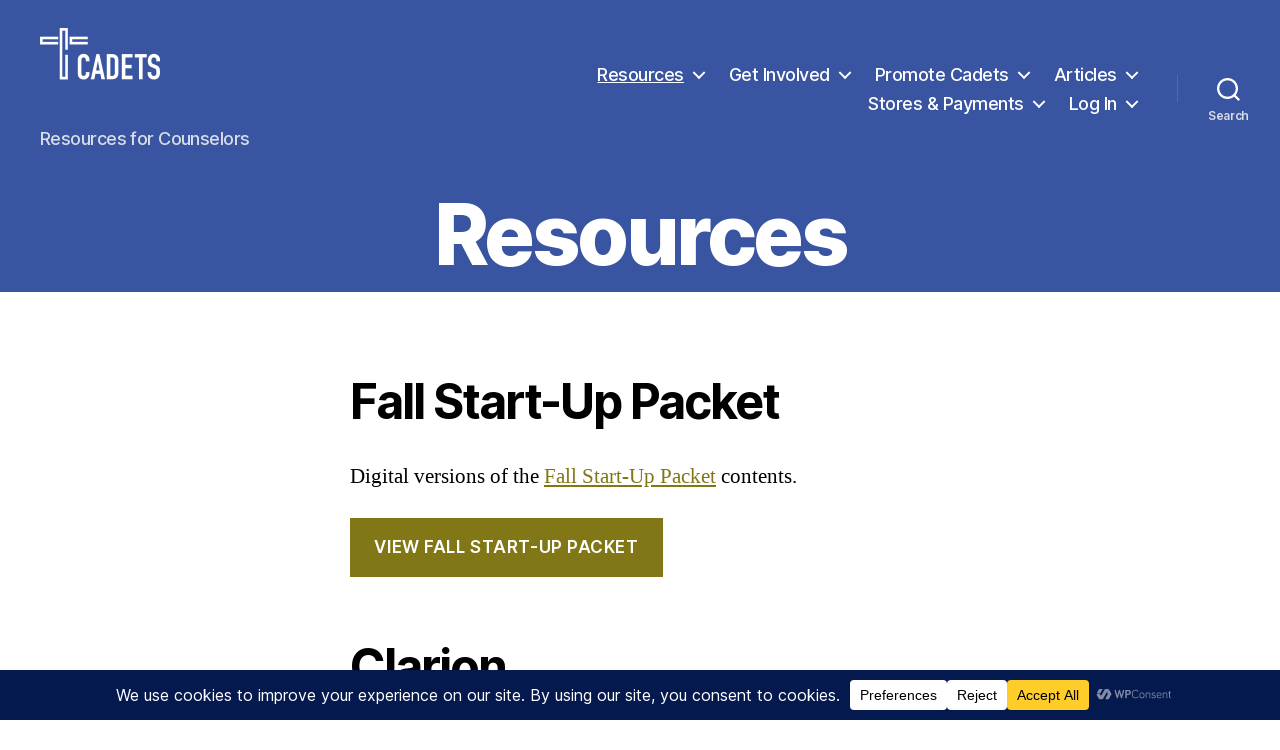

--- FILE ---
content_type: text/css
request_url: https://counselors.calvinistcadets.org/wp-content/themes/counselors-twenty-twenty/style.css?ver=1.0
body_size: -26
content:
/*
Theme Name: Counselors - Twenty Twenty
Version: 1.0
Description: A child theme of Twenty Twenty
Author: newcounselors
Template: twentytwenty
*/

@import url("../twentytwenty/style.css");
